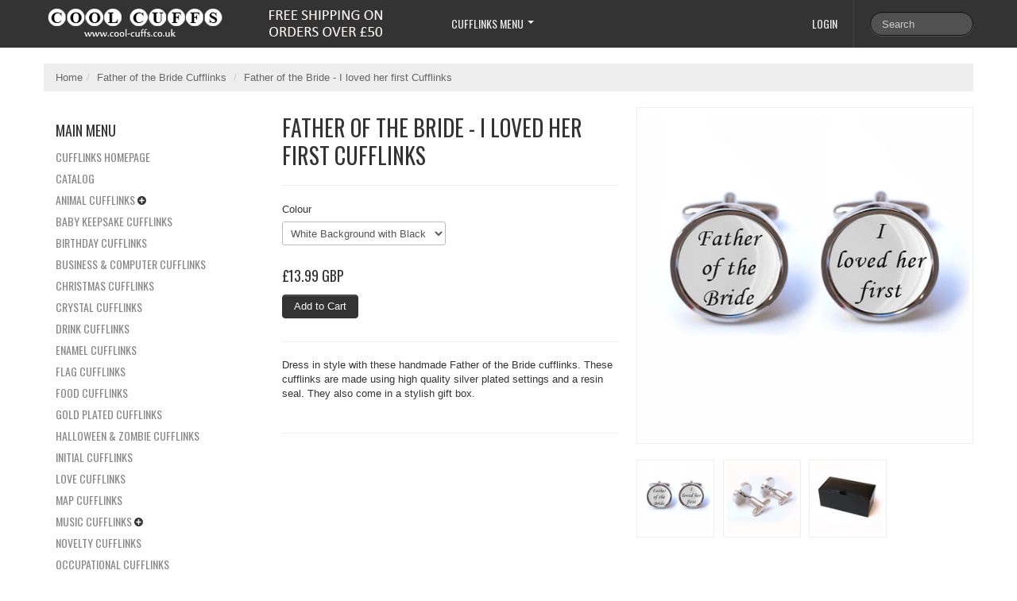

--- FILE ---
content_type: text/html; charset=utf-8
request_url: https://www.cool-cuffs.co.uk/products/father-of-the-bride-i-loved-her-first-cufflinks
body_size: 15237
content:
<!DOCTYPE html>
<html lang="en">
<head>
  <meta name="google-site-verification" content="TQfoSo7sXrUF46G2lv-Pk15Rw5ezTP-BRLPgGTOmurw" />
    <meta charset="utf-8">
<meta http-equiv="X-UA-Compatible" content="IE=edge,chrome=1">
<meta name="viewport" content="width=device-width, initial-scale=1, maximum-scale=1">

<!-- Titles -->
<title>
Father of the Bride - I loved her first Cufflinks
</title>

<!-- Meta Descriptions -->


<meta name="description" content="Dress in style with these handmade Father of the Bride cufflinks. These cufflinks are made using silver plated settings and a resin seal." />

<link rel="canonical" href="https://www.cool-cuffs.co.uk/products/father-of-the-bride-i-loved-her-first-cufflinks" />

<!-- Icons -->
<link rel="shortcut icon" type="image/x-icon" href="//www.cool-cuffs.co.uk/cdn/shop/t/20/assets/favicon.png?v=45476418760674890821422896447">
<link rel="apple-touch-icon" sizes="57x57" href="//www.cool-cuffs.co.uk/cdn/shop/t/20/assets/icon-ip.png?v=7">
<link rel="apple-touch-icon" sizes="72x72" href="//www.cool-cuffs.co.uk/cdn/shop/t/20/assets/icon-ipad.png?v=7">
<link rel="apple-touch-icon" sizes="114x114" href="//www.cool-cuffs.co.uk/cdn/shop/t/20/assets/aicon-ip4.png?v=7">

<!-- Stylesheets -->
<link href="//maxcdn.bootstrapcdn.com/font-awesome/4.1.0/css/font-awesome.min.css" rel="stylesheet">
<link href="//www.cool-cuffs.co.uk/cdn/shop/t/20/assets/_base.scss.css?v=12751686031236051261422896445" rel="stylesheet" type="text/css" media="all" />
<link href="//www.cool-cuffs.co.uk/cdn/shop/t/20/assets/theme-settings.css?v=168415149994974381871674755419" rel="stylesheet" type="text/css" media="all" />
<!--[if IE]><link href="//www.cool-cuffs.co.uk/cdn/shop/t/20/assets/ie.css?v=170229122150786829051422896449" rel="stylesheet" type="text/css" media="all" /><![endif]-->
<!--[if IE 7]><link href="//www.cool-cuffs.co.uk/cdn/shop/t/20/assets/ie7.css?v=117070733718145669071422896449" rel="stylesheet" type="text/css" media="all" /><![endif]-->

<!-- Jquery -->
<script src="//www.cool-cuffs.co.uk/cdn/shop/t/20/assets/modernizr.js?v=115087500846847922481422896448" type="text/javascript"></script>
<script src="//www.cool-cuffs.co.uk/cdn/shop/t/20/assets/jquery-1.8.3.min.js?v=3219234234076857811422896448" type="text/javascript"></script>

<!-- Web Fonts -->
	

	
			
		
		<link rel="stylesheet" type="text/css" href="//fonts.googleapis.com/css?family=Oswald:300,400,700">
		
		
		<link rel="stylesheet" type="text/css" href="//fonts.googleapis.com/css?family=Oswald:300,400,700">
		
		
		<link rel="stylesheet" type="text/css" href="//fonts.googleapis.com/css?family=Oswald:300,400,700">
			
	

<!-- Customer Javascripts -->




	<script>window.performance && window.performance.mark && window.performance.mark('shopify.content_for_header.start');</script><meta id="shopify-digital-wallet" name="shopify-digital-wallet" content="/2440031/digital_wallets/dialog">
<meta name="shopify-checkout-api-token" content="0c5e9a3971bd07ed9171885ddfe86b49">
<meta id="in-context-paypal-metadata" data-shop-id="2440031" data-venmo-supported="false" data-environment="production" data-locale="en_US" data-paypal-v4="true" data-currency="GBP">
<link rel="alternate" type="application/json+oembed" href="https://www.cool-cuffs.co.uk/products/father-of-the-bride-i-loved-her-first-cufflinks.oembed">
<script async="async" src="/checkouts/internal/preloads.js?locale=en-GB"></script>
<link rel="preconnect" href="https://shop.app" crossorigin="anonymous">
<script async="async" src="https://shop.app/checkouts/internal/preloads.js?locale=en-GB&shop_id=2440031" crossorigin="anonymous"></script>
<script id="apple-pay-shop-capabilities" type="application/json">{"shopId":2440031,"countryCode":"GB","currencyCode":"GBP","merchantCapabilities":["supports3DS"],"merchantId":"gid:\/\/shopify\/Shop\/2440031","merchantName":"Cool Cuffs","requiredBillingContactFields":["postalAddress","email"],"requiredShippingContactFields":["postalAddress","email"],"shippingType":"shipping","supportedNetworks":["visa","maestro","masterCard","amex","discover","elo"],"total":{"type":"pending","label":"Cool Cuffs","amount":"1.00"},"shopifyPaymentsEnabled":true,"supportsSubscriptions":true}</script>
<script id="shopify-features" type="application/json">{"accessToken":"0c5e9a3971bd07ed9171885ddfe86b49","betas":["rich-media-storefront-analytics"],"domain":"www.cool-cuffs.co.uk","predictiveSearch":true,"shopId":2440031,"locale":"en"}</script>
<script>var Shopify = Shopify || {};
Shopify.shop = "cool-cuffs.myshopify.com";
Shopify.locale = "en";
Shopify.currency = {"active":"GBP","rate":"1.0"};
Shopify.country = "GB";
Shopify.theme = {"name":"Lucid One","id":9825116,"schema_name":null,"schema_version":null,"theme_store_id":497,"role":"main"};
Shopify.theme.handle = "null";
Shopify.theme.style = {"id":null,"handle":null};
Shopify.cdnHost = "www.cool-cuffs.co.uk/cdn";
Shopify.routes = Shopify.routes || {};
Shopify.routes.root = "/";</script>
<script type="module">!function(o){(o.Shopify=o.Shopify||{}).modules=!0}(window);</script>
<script>!function(o){function n(){var o=[];function n(){o.push(Array.prototype.slice.apply(arguments))}return n.q=o,n}var t=o.Shopify=o.Shopify||{};t.loadFeatures=n(),t.autoloadFeatures=n()}(window);</script>
<script>
  window.ShopifyPay = window.ShopifyPay || {};
  window.ShopifyPay.apiHost = "shop.app\/pay";
  window.ShopifyPay.redirectState = null;
</script>
<script id="shop-js-analytics" type="application/json">{"pageType":"product"}</script>
<script defer="defer" async type="module" src="//www.cool-cuffs.co.uk/cdn/shopifycloud/shop-js/modules/v2/client.init-shop-cart-sync_BN7fPSNr.en.esm.js"></script>
<script defer="defer" async type="module" src="//www.cool-cuffs.co.uk/cdn/shopifycloud/shop-js/modules/v2/chunk.common_Cbph3Kss.esm.js"></script>
<script defer="defer" async type="module" src="//www.cool-cuffs.co.uk/cdn/shopifycloud/shop-js/modules/v2/chunk.modal_DKumMAJ1.esm.js"></script>
<script type="module">
  await import("//www.cool-cuffs.co.uk/cdn/shopifycloud/shop-js/modules/v2/client.init-shop-cart-sync_BN7fPSNr.en.esm.js");
await import("//www.cool-cuffs.co.uk/cdn/shopifycloud/shop-js/modules/v2/chunk.common_Cbph3Kss.esm.js");
await import("//www.cool-cuffs.co.uk/cdn/shopifycloud/shop-js/modules/v2/chunk.modal_DKumMAJ1.esm.js");

  window.Shopify.SignInWithShop?.initShopCartSync?.({"fedCMEnabled":true,"windoidEnabled":true});

</script>
<script>
  window.Shopify = window.Shopify || {};
  if (!window.Shopify.featureAssets) window.Shopify.featureAssets = {};
  window.Shopify.featureAssets['shop-js'] = {"shop-cart-sync":["modules/v2/client.shop-cart-sync_CJVUk8Jm.en.esm.js","modules/v2/chunk.common_Cbph3Kss.esm.js","modules/v2/chunk.modal_DKumMAJ1.esm.js"],"init-fed-cm":["modules/v2/client.init-fed-cm_7Fvt41F4.en.esm.js","modules/v2/chunk.common_Cbph3Kss.esm.js","modules/v2/chunk.modal_DKumMAJ1.esm.js"],"init-shop-email-lookup-coordinator":["modules/v2/client.init-shop-email-lookup-coordinator_Cc088_bR.en.esm.js","modules/v2/chunk.common_Cbph3Kss.esm.js","modules/v2/chunk.modal_DKumMAJ1.esm.js"],"init-windoid":["modules/v2/client.init-windoid_hPopwJRj.en.esm.js","modules/v2/chunk.common_Cbph3Kss.esm.js","modules/v2/chunk.modal_DKumMAJ1.esm.js"],"shop-button":["modules/v2/client.shop-button_B0jaPSNF.en.esm.js","modules/v2/chunk.common_Cbph3Kss.esm.js","modules/v2/chunk.modal_DKumMAJ1.esm.js"],"shop-cash-offers":["modules/v2/client.shop-cash-offers_DPIskqss.en.esm.js","modules/v2/chunk.common_Cbph3Kss.esm.js","modules/v2/chunk.modal_DKumMAJ1.esm.js"],"shop-toast-manager":["modules/v2/client.shop-toast-manager_CK7RT69O.en.esm.js","modules/v2/chunk.common_Cbph3Kss.esm.js","modules/v2/chunk.modal_DKumMAJ1.esm.js"],"init-shop-cart-sync":["modules/v2/client.init-shop-cart-sync_BN7fPSNr.en.esm.js","modules/v2/chunk.common_Cbph3Kss.esm.js","modules/v2/chunk.modal_DKumMAJ1.esm.js"],"init-customer-accounts-sign-up":["modules/v2/client.init-customer-accounts-sign-up_CfPf4CXf.en.esm.js","modules/v2/client.shop-login-button_DeIztwXF.en.esm.js","modules/v2/chunk.common_Cbph3Kss.esm.js","modules/v2/chunk.modal_DKumMAJ1.esm.js"],"pay-button":["modules/v2/client.pay-button_CgIwFSYN.en.esm.js","modules/v2/chunk.common_Cbph3Kss.esm.js","modules/v2/chunk.modal_DKumMAJ1.esm.js"],"init-customer-accounts":["modules/v2/client.init-customer-accounts_DQ3x16JI.en.esm.js","modules/v2/client.shop-login-button_DeIztwXF.en.esm.js","modules/v2/chunk.common_Cbph3Kss.esm.js","modules/v2/chunk.modal_DKumMAJ1.esm.js"],"avatar":["modules/v2/client.avatar_BTnouDA3.en.esm.js"],"init-shop-for-new-customer-accounts":["modules/v2/client.init-shop-for-new-customer-accounts_CsZy_esa.en.esm.js","modules/v2/client.shop-login-button_DeIztwXF.en.esm.js","modules/v2/chunk.common_Cbph3Kss.esm.js","modules/v2/chunk.modal_DKumMAJ1.esm.js"],"shop-follow-button":["modules/v2/client.shop-follow-button_BRMJjgGd.en.esm.js","modules/v2/chunk.common_Cbph3Kss.esm.js","modules/v2/chunk.modal_DKumMAJ1.esm.js"],"checkout-modal":["modules/v2/client.checkout-modal_B9Drz_yf.en.esm.js","modules/v2/chunk.common_Cbph3Kss.esm.js","modules/v2/chunk.modal_DKumMAJ1.esm.js"],"shop-login-button":["modules/v2/client.shop-login-button_DeIztwXF.en.esm.js","modules/v2/chunk.common_Cbph3Kss.esm.js","modules/v2/chunk.modal_DKumMAJ1.esm.js"],"lead-capture":["modules/v2/client.lead-capture_DXYzFM3R.en.esm.js","modules/v2/chunk.common_Cbph3Kss.esm.js","modules/v2/chunk.modal_DKumMAJ1.esm.js"],"shop-login":["modules/v2/client.shop-login_CA5pJqmO.en.esm.js","modules/v2/chunk.common_Cbph3Kss.esm.js","modules/v2/chunk.modal_DKumMAJ1.esm.js"],"payment-terms":["modules/v2/client.payment-terms_BxzfvcZJ.en.esm.js","modules/v2/chunk.common_Cbph3Kss.esm.js","modules/v2/chunk.modal_DKumMAJ1.esm.js"]};
</script>
<script id="__st">var __st={"a":2440031,"offset":0,"reqid":"46739ff7-818c-441d-80b0-9a24c8a00fa0-1769810381","pageurl":"www.cool-cuffs.co.uk\/products\/father-of-the-bride-i-loved-her-first-cufflinks","u":"60716fc2d256","p":"product","rtyp":"product","rid":143024691};</script>
<script>window.ShopifyPaypalV4VisibilityTracking = true;</script>
<script id="captcha-bootstrap">!function(){'use strict';const t='contact',e='account',n='new_comment',o=[[t,t],['blogs',n],['comments',n],[t,'customer']],c=[[e,'customer_login'],[e,'guest_login'],[e,'recover_customer_password'],[e,'create_customer']],r=t=>t.map((([t,e])=>`form[action*='/${t}']:not([data-nocaptcha='true']) input[name='form_type'][value='${e}']`)).join(','),a=t=>()=>t?[...document.querySelectorAll(t)].map((t=>t.form)):[];function s(){const t=[...o],e=r(t);return a(e)}const i='password',u='form_key',d=['recaptcha-v3-token','g-recaptcha-response','h-captcha-response',i],f=()=>{try{return window.sessionStorage}catch{return}},m='__shopify_v',_=t=>t.elements[u];function p(t,e,n=!1){try{const o=window.sessionStorage,c=JSON.parse(o.getItem(e)),{data:r}=function(t){const{data:e,action:n}=t;return t[m]||n?{data:e,action:n}:{data:t,action:n}}(c);for(const[e,n]of Object.entries(r))t.elements[e]&&(t.elements[e].value=n);n&&o.removeItem(e)}catch(o){console.error('form repopulation failed',{error:o})}}const l='form_type',E='cptcha';function T(t){t.dataset[E]=!0}const w=window,h=w.document,L='Shopify',v='ce_forms',y='captcha';let A=!1;((t,e)=>{const n=(g='f06e6c50-85a8-45c8-87d0-21a2b65856fe',I='https://cdn.shopify.com/shopifycloud/storefront-forms-hcaptcha/ce_storefront_forms_captcha_hcaptcha.v1.5.2.iife.js',D={infoText:'Protected by hCaptcha',privacyText:'Privacy',termsText:'Terms'},(t,e,n)=>{const o=w[L][v],c=o.bindForm;if(c)return c(t,g,e,D).then(n);var r;o.q.push([[t,g,e,D],n]),r=I,A||(h.body.append(Object.assign(h.createElement('script'),{id:'captcha-provider',async:!0,src:r})),A=!0)});var g,I,D;w[L]=w[L]||{},w[L][v]=w[L][v]||{},w[L][v].q=[],w[L][y]=w[L][y]||{},w[L][y].protect=function(t,e){n(t,void 0,e),T(t)},Object.freeze(w[L][y]),function(t,e,n,w,h,L){const[v,y,A,g]=function(t,e,n){const i=e?o:[],u=t?c:[],d=[...i,...u],f=r(d),m=r(i),_=r(d.filter((([t,e])=>n.includes(e))));return[a(f),a(m),a(_),s()]}(w,h,L),I=t=>{const e=t.target;return e instanceof HTMLFormElement?e:e&&e.form},D=t=>v().includes(t);t.addEventListener('submit',(t=>{const e=I(t);if(!e)return;const n=D(e)&&!e.dataset.hcaptchaBound&&!e.dataset.recaptchaBound,o=_(e),c=g().includes(e)&&(!o||!o.value);(n||c)&&t.preventDefault(),c&&!n&&(function(t){try{if(!f())return;!function(t){const e=f();if(!e)return;const n=_(t);if(!n)return;const o=n.value;o&&e.removeItem(o)}(t);const e=Array.from(Array(32),(()=>Math.random().toString(36)[2])).join('');!function(t,e){_(t)||t.append(Object.assign(document.createElement('input'),{type:'hidden',name:u})),t.elements[u].value=e}(t,e),function(t,e){const n=f();if(!n)return;const o=[...t.querySelectorAll(`input[type='${i}']`)].map((({name:t})=>t)),c=[...d,...o],r={};for(const[a,s]of new FormData(t).entries())c.includes(a)||(r[a]=s);n.setItem(e,JSON.stringify({[m]:1,action:t.action,data:r}))}(t,e)}catch(e){console.error('failed to persist form',e)}}(e),e.submit())}));const S=(t,e)=>{t&&!t.dataset[E]&&(n(t,e.some((e=>e===t))),T(t))};for(const o of['focusin','change'])t.addEventListener(o,(t=>{const e=I(t);D(e)&&S(e,y())}));const B=e.get('form_key'),M=e.get(l),P=B&&M;t.addEventListener('DOMContentLoaded',(()=>{const t=y();if(P)for(const e of t)e.elements[l].value===M&&p(e,B);[...new Set([...A(),...v().filter((t=>'true'===t.dataset.shopifyCaptcha))])].forEach((e=>S(e,t)))}))}(h,new URLSearchParams(w.location.search),n,t,e,['guest_login'])})(!0,!0)}();</script>
<script integrity="sha256-4kQ18oKyAcykRKYeNunJcIwy7WH5gtpwJnB7kiuLZ1E=" data-source-attribution="shopify.loadfeatures" defer="defer" src="//www.cool-cuffs.co.uk/cdn/shopifycloud/storefront/assets/storefront/load_feature-a0a9edcb.js" crossorigin="anonymous"></script>
<script crossorigin="anonymous" defer="defer" src="//www.cool-cuffs.co.uk/cdn/shopifycloud/storefront/assets/shopify_pay/storefront-65b4c6d7.js?v=20250812"></script>
<script data-source-attribution="shopify.dynamic_checkout.dynamic.init">var Shopify=Shopify||{};Shopify.PaymentButton=Shopify.PaymentButton||{isStorefrontPortableWallets:!0,init:function(){window.Shopify.PaymentButton.init=function(){};var t=document.createElement("script");t.src="https://www.cool-cuffs.co.uk/cdn/shopifycloud/portable-wallets/latest/portable-wallets.en.js",t.type="module",document.head.appendChild(t)}};
</script>
<script data-source-attribution="shopify.dynamic_checkout.buyer_consent">
  function portableWalletsHideBuyerConsent(e){var t=document.getElementById("shopify-buyer-consent"),n=document.getElementById("shopify-subscription-policy-button");t&&n&&(t.classList.add("hidden"),t.setAttribute("aria-hidden","true"),n.removeEventListener("click",e))}function portableWalletsShowBuyerConsent(e){var t=document.getElementById("shopify-buyer-consent"),n=document.getElementById("shopify-subscription-policy-button");t&&n&&(t.classList.remove("hidden"),t.removeAttribute("aria-hidden"),n.addEventListener("click",e))}window.Shopify?.PaymentButton&&(window.Shopify.PaymentButton.hideBuyerConsent=portableWalletsHideBuyerConsent,window.Shopify.PaymentButton.showBuyerConsent=portableWalletsShowBuyerConsent);
</script>
<script data-source-attribution="shopify.dynamic_checkout.cart.bootstrap">document.addEventListener("DOMContentLoaded",(function(){function t(){return document.querySelector("shopify-accelerated-checkout-cart, shopify-accelerated-checkout")}if(t())Shopify.PaymentButton.init();else{new MutationObserver((function(e,n){t()&&(Shopify.PaymentButton.init(),n.disconnect())})).observe(document.body,{childList:!0,subtree:!0})}}));
</script>
<link id="shopify-accelerated-checkout-styles" rel="stylesheet" media="screen" href="https://www.cool-cuffs.co.uk/cdn/shopifycloud/portable-wallets/latest/accelerated-checkout-backwards-compat.css" crossorigin="anonymous">
<style id="shopify-accelerated-checkout-cart">
        #shopify-buyer-consent {
  margin-top: 1em;
  display: inline-block;
  width: 100%;
}

#shopify-buyer-consent.hidden {
  display: none;
}

#shopify-subscription-policy-button {
  background: none;
  border: none;
  padding: 0;
  text-decoration: underline;
  font-size: inherit;
  cursor: pointer;
}

#shopify-subscription-policy-button::before {
  box-shadow: none;
}

      </style>

<script>window.performance && window.performance.mark && window.performance.mark('shopify.content_for_header.end');</script>
<meta property="og:image" content="https://cdn.shopify.com/s/files/1/0244/0031/products/father-bride-cufflinks-01.jpg?v=1442001871" />
<meta property="og:image:secure_url" content="https://cdn.shopify.com/s/files/1/0244/0031/products/father-bride-cufflinks-01.jpg?v=1442001871" />
<meta property="og:image:width" content="600" />
<meta property="og:image:height" content="600" />
<link href="https://monorail-edge.shopifysvc.com" rel="dns-prefetch">
<script>(function(){if ("sendBeacon" in navigator && "performance" in window) {try {var session_token_from_headers = performance.getEntriesByType('navigation')[0].serverTiming.find(x => x.name == '_s').description;} catch {var session_token_from_headers = undefined;}var session_cookie_matches = document.cookie.match(/_shopify_s=([^;]*)/);var session_token_from_cookie = session_cookie_matches && session_cookie_matches.length === 2 ? session_cookie_matches[1] : "";var session_token = session_token_from_headers || session_token_from_cookie || "";function handle_abandonment_event(e) {var entries = performance.getEntries().filter(function(entry) {return /monorail-edge.shopifysvc.com/.test(entry.name);});if (!window.abandonment_tracked && entries.length === 0) {window.abandonment_tracked = true;var currentMs = Date.now();var navigation_start = performance.timing.navigationStart;var payload = {shop_id: 2440031,url: window.location.href,navigation_start,duration: currentMs - navigation_start,session_token,page_type: "product"};window.navigator.sendBeacon("https://monorail-edge.shopifysvc.com/v1/produce", JSON.stringify({schema_id: "online_store_buyer_site_abandonment/1.1",payload: payload,metadata: {event_created_at_ms: currentMs,event_sent_at_ms: currentMs}}));}}window.addEventListener('pagehide', handle_abandonment_event);}}());</script>
<script id="web-pixels-manager-setup">(function e(e,d,r,n,o){if(void 0===o&&(o={}),!Boolean(null===(a=null===(i=window.Shopify)||void 0===i?void 0:i.analytics)||void 0===a?void 0:a.replayQueue)){var i,a;window.Shopify=window.Shopify||{};var t=window.Shopify;t.analytics=t.analytics||{};var s=t.analytics;s.replayQueue=[],s.publish=function(e,d,r){return s.replayQueue.push([e,d,r]),!0};try{self.performance.mark("wpm:start")}catch(e){}var l=function(){var e={modern:/Edge?\/(1{2}[4-9]|1[2-9]\d|[2-9]\d{2}|\d{4,})\.\d+(\.\d+|)|Firefox\/(1{2}[4-9]|1[2-9]\d|[2-9]\d{2}|\d{4,})\.\d+(\.\d+|)|Chrom(ium|e)\/(9{2}|\d{3,})\.\d+(\.\d+|)|(Maci|X1{2}).+ Version\/(15\.\d+|(1[6-9]|[2-9]\d|\d{3,})\.\d+)([,.]\d+|)( \(\w+\)|)( Mobile\/\w+|) Safari\/|Chrome.+OPR\/(9{2}|\d{3,})\.\d+\.\d+|(CPU[ +]OS|iPhone[ +]OS|CPU[ +]iPhone|CPU IPhone OS|CPU iPad OS)[ +]+(15[._]\d+|(1[6-9]|[2-9]\d|\d{3,})[._]\d+)([._]\d+|)|Android:?[ /-](13[3-9]|1[4-9]\d|[2-9]\d{2}|\d{4,})(\.\d+|)(\.\d+|)|Android.+Firefox\/(13[5-9]|1[4-9]\d|[2-9]\d{2}|\d{4,})\.\d+(\.\d+|)|Android.+Chrom(ium|e)\/(13[3-9]|1[4-9]\d|[2-9]\d{2}|\d{4,})\.\d+(\.\d+|)|SamsungBrowser\/([2-9]\d|\d{3,})\.\d+/,legacy:/Edge?\/(1[6-9]|[2-9]\d|\d{3,})\.\d+(\.\d+|)|Firefox\/(5[4-9]|[6-9]\d|\d{3,})\.\d+(\.\d+|)|Chrom(ium|e)\/(5[1-9]|[6-9]\d|\d{3,})\.\d+(\.\d+|)([\d.]+$|.*Safari\/(?![\d.]+ Edge\/[\d.]+$))|(Maci|X1{2}).+ Version\/(10\.\d+|(1[1-9]|[2-9]\d|\d{3,})\.\d+)([,.]\d+|)( \(\w+\)|)( Mobile\/\w+|) Safari\/|Chrome.+OPR\/(3[89]|[4-9]\d|\d{3,})\.\d+\.\d+|(CPU[ +]OS|iPhone[ +]OS|CPU[ +]iPhone|CPU IPhone OS|CPU iPad OS)[ +]+(10[._]\d+|(1[1-9]|[2-9]\d|\d{3,})[._]\d+)([._]\d+|)|Android:?[ /-](13[3-9]|1[4-9]\d|[2-9]\d{2}|\d{4,})(\.\d+|)(\.\d+|)|Mobile Safari.+OPR\/([89]\d|\d{3,})\.\d+\.\d+|Android.+Firefox\/(13[5-9]|1[4-9]\d|[2-9]\d{2}|\d{4,})\.\d+(\.\d+|)|Android.+Chrom(ium|e)\/(13[3-9]|1[4-9]\d|[2-9]\d{2}|\d{4,})\.\d+(\.\d+|)|Android.+(UC? ?Browser|UCWEB|U3)[ /]?(15\.([5-9]|\d{2,})|(1[6-9]|[2-9]\d|\d{3,})\.\d+)\.\d+|SamsungBrowser\/(5\.\d+|([6-9]|\d{2,})\.\d+)|Android.+MQ{2}Browser\/(14(\.(9|\d{2,})|)|(1[5-9]|[2-9]\d|\d{3,})(\.\d+|))(\.\d+|)|K[Aa][Ii]OS\/(3\.\d+|([4-9]|\d{2,})\.\d+)(\.\d+|)/},d=e.modern,r=e.legacy,n=navigator.userAgent;return n.match(d)?"modern":n.match(r)?"legacy":"unknown"}(),u="modern"===l?"modern":"legacy",c=(null!=n?n:{modern:"",legacy:""})[u],f=function(e){return[e.baseUrl,"/wpm","/b",e.hashVersion,"modern"===e.buildTarget?"m":"l",".js"].join("")}({baseUrl:d,hashVersion:r,buildTarget:u}),m=function(e){var d=e.version,r=e.bundleTarget,n=e.surface,o=e.pageUrl,i=e.monorailEndpoint;return{emit:function(e){var a=e.status,t=e.errorMsg,s=(new Date).getTime(),l=JSON.stringify({metadata:{event_sent_at_ms:s},events:[{schema_id:"web_pixels_manager_load/3.1",payload:{version:d,bundle_target:r,page_url:o,status:a,surface:n,error_msg:t},metadata:{event_created_at_ms:s}}]});if(!i)return console&&console.warn&&console.warn("[Web Pixels Manager] No Monorail endpoint provided, skipping logging."),!1;try{return self.navigator.sendBeacon.bind(self.navigator)(i,l)}catch(e){}var u=new XMLHttpRequest;try{return u.open("POST",i,!0),u.setRequestHeader("Content-Type","text/plain"),u.send(l),!0}catch(e){return console&&console.warn&&console.warn("[Web Pixels Manager] Got an unhandled error while logging to Monorail."),!1}}}}({version:r,bundleTarget:l,surface:e.surface,pageUrl:self.location.href,monorailEndpoint:e.monorailEndpoint});try{o.browserTarget=l,function(e){var d=e.src,r=e.async,n=void 0===r||r,o=e.onload,i=e.onerror,a=e.sri,t=e.scriptDataAttributes,s=void 0===t?{}:t,l=document.createElement("script"),u=document.querySelector("head"),c=document.querySelector("body");if(l.async=n,l.src=d,a&&(l.integrity=a,l.crossOrigin="anonymous"),s)for(var f in s)if(Object.prototype.hasOwnProperty.call(s,f))try{l.dataset[f]=s[f]}catch(e){}if(o&&l.addEventListener("load",o),i&&l.addEventListener("error",i),u)u.appendChild(l);else{if(!c)throw new Error("Did not find a head or body element to append the script");c.appendChild(l)}}({src:f,async:!0,onload:function(){if(!function(){var e,d;return Boolean(null===(d=null===(e=window.Shopify)||void 0===e?void 0:e.analytics)||void 0===d?void 0:d.initialized)}()){var d=window.webPixelsManager.init(e)||void 0;if(d){var r=window.Shopify.analytics;r.replayQueue.forEach((function(e){var r=e[0],n=e[1],o=e[2];d.publishCustomEvent(r,n,o)})),r.replayQueue=[],r.publish=d.publishCustomEvent,r.visitor=d.visitor,r.initialized=!0}}},onerror:function(){return m.emit({status:"failed",errorMsg:"".concat(f," has failed to load")})},sri:function(e){var d=/^sha384-[A-Za-z0-9+/=]+$/;return"string"==typeof e&&d.test(e)}(c)?c:"",scriptDataAttributes:o}),m.emit({status:"loading"})}catch(e){m.emit({status:"failed",errorMsg:(null==e?void 0:e.message)||"Unknown error"})}}})({shopId: 2440031,storefrontBaseUrl: "https://www.cool-cuffs.co.uk",extensionsBaseUrl: "https://extensions.shopifycdn.com/cdn/shopifycloud/web-pixels-manager",monorailEndpoint: "https://monorail-edge.shopifysvc.com/unstable/produce_batch",surface: "storefront-renderer",enabledBetaFlags: ["2dca8a86"],webPixelsConfigList: [{"id":"shopify-app-pixel","configuration":"{}","eventPayloadVersion":"v1","runtimeContext":"STRICT","scriptVersion":"0450","apiClientId":"shopify-pixel","type":"APP","privacyPurposes":["ANALYTICS","MARKETING"]},{"id":"shopify-custom-pixel","eventPayloadVersion":"v1","runtimeContext":"LAX","scriptVersion":"0450","apiClientId":"shopify-pixel","type":"CUSTOM","privacyPurposes":["ANALYTICS","MARKETING"]}],isMerchantRequest: false,initData: {"shop":{"name":"Cool Cuffs","paymentSettings":{"currencyCode":"GBP"},"myshopifyDomain":"cool-cuffs.myshopify.com","countryCode":"GB","storefrontUrl":"https:\/\/www.cool-cuffs.co.uk"},"customer":null,"cart":null,"checkout":null,"productVariants":[{"price":{"amount":13.99,"currencyCode":"GBP"},"product":{"title":"Father of the Bride - I loved her first Cufflinks","vendor":"Cool Cuffs","id":"143024691","untranslatedTitle":"Father of the Bride - I loved her first Cufflinks","url":"\/products\/father-of-the-bride-i-loved-her-first-cufflinks","type":"Cufflinks"},"id":"957263340","image":{"src":"\/\/www.cool-cuffs.co.uk\/cdn\/shop\/products\/father-bride-cufflinks-01.jpg?v=1442001871"},"sku":"","title":"White Background with Black Text","untranslatedTitle":"White Background with Black Text"},{"price":{"amount":13.99,"currencyCode":"GBP"},"product":{"title":"Father of the Bride - I loved her first Cufflinks","vendor":"Cool Cuffs","id":"143024691","untranslatedTitle":"Father of the Bride - I loved her first Cufflinks","url":"\/products\/father-of-the-bride-i-loved-her-first-cufflinks","type":"Cufflinks"},"id":"957263896","image":{"src":"\/\/www.cool-cuffs.co.uk\/cdn\/shop\/products\/father-bride-cufflinks-01.jpg?v=1442001871"},"sku":"","title":"Black Backround with White Text","untranslatedTitle":"Black Backround with White Text"}],"purchasingCompany":null},},"https://www.cool-cuffs.co.uk/cdn","1d2a099fw23dfb22ep557258f5m7a2edbae",{"modern":"","legacy":""},{"shopId":"2440031","storefrontBaseUrl":"https:\/\/www.cool-cuffs.co.uk","extensionBaseUrl":"https:\/\/extensions.shopifycdn.com\/cdn\/shopifycloud\/web-pixels-manager","surface":"storefront-renderer","enabledBetaFlags":"[\"2dca8a86\"]","isMerchantRequest":"false","hashVersion":"1d2a099fw23dfb22ep557258f5m7a2edbae","publish":"custom","events":"[[\"page_viewed\",{}],[\"product_viewed\",{\"productVariant\":{\"price\":{\"amount\":13.99,\"currencyCode\":\"GBP\"},\"product\":{\"title\":\"Father of the Bride - I loved her first Cufflinks\",\"vendor\":\"Cool Cuffs\",\"id\":\"143024691\",\"untranslatedTitle\":\"Father of the Bride - I loved her first Cufflinks\",\"url\":\"\/products\/father-of-the-bride-i-loved-her-first-cufflinks\",\"type\":\"Cufflinks\"},\"id\":\"957263340\",\"image\":{\"src\":\"\/\/www.cool-cuffs.co.uk\/cdn\/shop\/products\/father-bride-cufflinks-01.jpg?v=1442001871\"},\"sku\":\"\",\"title\":\"White Background with Black Text\",\"untranslatedTitle\":\"White Background with Black Text\"}}]]"});</script><script>
  window.ShopifyAnalytics = window.ShopifyAnalytics || {};
  window.ShopifyAnalytics.meta = window.ShopifyAnalytics.meta || {};
  window.ShopifyAnalytics.meta.currency = 'GBP';
  var meta = {"product":{"id":143024691,"gid":"gid:\/\/shopify\/Product\/143024691","vendor":"Cool Cuffs","type":"Cufflinks","handle":"father-of-the-bride-i-loved-her-first-cufflinks","variants":[{"id":957263340,"price":1399,"name":"Father of the Bride - I loved her first Cufflinks - White Background with Black Text","public_title":"White Background with Black Text","sku":""},{"id":957263896,"price":1399,"name":"Father of the Bride - I loved her first Cufflinks - Black Backround with White Text","public_title":"Black Backround with White Text","sku":""}],"remote":false},"page":{"pageType":"product","resourceType":"product","resourceId":143024691,"requestId":"46739ff7-818c-441d-80b0-9a24c8a00fa0-1769810381"}};
  for (var attr in meta) {
    window.ShopifyAnalytics.meta[attr] = meta[attr];
  }
</script>
<script class="analytics">
  (function () {
    var customDocumentWrite = function(content) {
      var jquery = null;

      if (window.jQuery) {
        jquery = window.jQuery;
      } else if (window.Checkout && window.Checkout.$) {
        jquery = window.Checkout.$;
      }

      if (jquery) {
        jquery('body').append(content);
      }
    };

    var hasLoggedConversion = function(token) {
      if (token) {
        return document.cookie.indexOf('loggedConversion=' + token) !== -1;
      }
      return false;
    }

    var setCookieIfConversion = function(token) {
      if (token) {
        var twoMonthsFromNow = new Date(Date.now());
        twoMonthsFromNow.setMonth(twoMonthsFromNow.getMonth() + 2);

        document.cookie = 'loggedConversion=' + token + '; expires=' + twoMonthsFromNow;
      }
    }

    var trekkie = window.ShopifyAnalytics.lib = window.trekkie = window.trekkie || [];
    if (trekkie.integrations) {
      return;
    }
    trekkie.methods = [
      'identify',
      'page',
      'ready',
      'track',
      'trackForm',
      'trackLink'
    ];
    trekkie.factory = function(method) {
      return function() {
        var args = Array.prototype.slice.call(arguments);
        args.unshift(method);
        trekkie.push(args);
        return trekkie;
      };
    };
    for (var i = 0; i < trekkie.methods.length; i++) {
      var key = trekkie.methods[i];
      trekkie[key] = trekkie.factory(key);
    }
    trekkie.load = function(config) {
      trekkie.config = config || {};
      trekkie.config.initialDocumentCookie = document.cookie;
      var first = document.getElementsByTagName('script')[0];
      var script = document.createElement('script');
      script.type = 'text/javascript';
      script.onerror = function(e) {
        var scriptFallback = document.createElement('script');
        scriptFallback.type = 'text/javascript';
        scriptFallback.onerror = function(error) {
                var Monorail = {
      produce: function produce(monorailDomain, schemaId, payload) {
        var currentMs = new Date().getTime();
        var event = {
          schema_id: schemaId,
          payload: payload,
          metadata: {
            event_created_at_ms: currentMs,
            event_sent_at_ms: currentMs
          }
        };
        return Monorail.sendRequest("https://" + monorailDomain + "/v1/produce", JSON.stringify(event));
      },
      sendRequest: function sendRequest(endpointUrl, payload) {
        // Try the sendBeacon API
        if (window && window.navigator && typeof window.navigator.sendBeacon === 'function' && typeof window.Blob === 'function' && !Monorail.isIos12()) {
          var blobData = new window.Blob([payload], {
            type: 'text/plain'
          });

          if (window.navigator.sendBeacon(endpointUrl, blobData)) {
            return true;
          } // sendBeacon was not successful

        } // XHR beacon

        var xhr = new XMLHttpRequest();

        try {
          xhr.open('POST', endpointUrl);
          xhr.setRequestHeader('Content-Type', 'text/plain');
          xhr.send(payload);
        } catch (e) {
          console.log(e);
        }

        return false;
      },
      isIos12: function isIos12() {
        return window.navigator.userAgent.lastIndexOf('iPhone; CPU iPhone OS 12_') !== -1 || window.navigator.userAgent.lastIndexOf('iPad; CPU OS 12_') !== -1;
      }
    };
    Monorail.produce('monorail-edge.shopifysvc.com',
      'trekkie_storefront_load_errors/1.1',
      {shop_id: 2440031,
      theme_id: 9825116,
      app_name: "storefront",
      context_url: window.location.href,
      source_url: "//www.cool-cuffs.co.uk/cdn/s/trekkie.storefront.c59ea00e0474b293ae6629561379568a2d7c4bba.min.js"});

        };
        scriptFallback.async = true;
        scriptFallback.src = '//www.cool-cuffs.co.uk/cdn/s/trekkie.storefront.c59ea00e0474b293ae6629561379568a2d7c4bba.min.js';
        first.parentNode.insertBefore(scriptFallback, first);
      };
      script.async = true;
      script.src = '//www.cool-cuffs.co.uk/cdn/s/trekkie.storefront.c59ea00e0474b293ae6629561379568a2d7c4bba.min.js';
      first.parentNode.insertBefore(script, first);
    };
    trekkie.load(
      {"Trekkie":{"appName":"storefront","development":false,"defaultAttributes":{"shopId":2440031,"isMerchantRequest":null,"themeId":9825116,"themeCityHash":"4644251828284930836","contentLanguage":"en","currency":"GBP","eventMetadataId":"c6d9ab01-35fc-4282-87a4-c5b76628ba48"},"isServerSideCookieWritingEnabled":true,"monorailRegion":"shop_domain","enabledBetaFlags":["65f19447","b5387b81"]},"Session Attribution":{},"S2S":{"facebookCapiEnabled":false,"source":"trekkie-storefront-renderer","apiClientId":580111}}
    );

    var loaded = false;
    trekkie.ready(function() {
      if (loaded) return;
      loaded = true;

      window.ShopifyAnalytics.lib = window.trekkie;

      var originalDocumentWrite = document.write;
      document.write = customDocumentWrite;
      try { window.ShopifyAnalytics.merchantGoogleAnalytics.call(this); } catch(error) {};
      document.write = originalDocumentWrite;

      window.ShopifyAnalytics.lib.page(null,{"pageType":"product","resourceType":"product","resourceId":143024691,"requestId":"46739ff7-818c-441d-80b0-9a24c8a00fa0-1769810381","shopifyEmitted":true});

      var match = window.location.pathname.match(/checkouts\/(.+)\/(thank_you|post_purchase)/)
      var token = match? match[1]: undefined;
      if (!hasLoggedConversion(token)) {
        setCookieIfConversion(token);
        window.ShopifyAnalytics.lib.track("Viewed Product",{"currency":"GBP","variantId":957263340,"productId":143024691,"productGid":"gid:\/\/shopify\/Product\/143024691","name":"Father of the Bride - I loved her first Cufflinks - White Background with Black Text","price":"13.99","sku":"","brand":"Cool Cuffs","variant":"White Background with Black Text","category":"Cufflinks","nonInteraction":true,"remote":false},undefined,undefined,{"shopifyEmitted":true});
      window.ShopifyAnalytics.lib.track("monorail:\/\/trekkie_storefront_viewed_product\/1.1",{"currency":"GBP","variantId":957263340,"productId":143024691,"productGid":"gid:\/\/shopify\/Product\/143024691","name":"Father of the Bride - I loved her first Cufflinks - White Background with Black Text","price":"13.99","sku":"","brand":"Cool Cuffs","variant":"White Background with Black Text","category":"Cufflinks","nonInteraction":true,"remote":false,"referer":"https:\/\/www.cool-cuffs.co.uk\/products\/father-of-the-bride-i-loved-her-first-cufflinks"});
      }
    });


        var eventsListenerScript = document.createElement('script');
        eventsListenerScript.async = true;
        eventsListenerScript.src = "//www.cool-cuffs.co.uk/cdn/shopifycloud/storefront/assets/shop_events_listener-3da45d37.js";
        document.getElementsByTagName('head')[0].appendChild(eventsListenerScript);

})();</script>
<script
  defer
  src="https://www.cool-cuffs.co.uk/cdn/shopifycloud/perf-kit/shopify-perf-kit-3.1.0.min.js"
  data-application="storefront-renderer"
  data-shop-id="2440031"
  data-render-region="gcp-us-east1"
  data-page-type="product"
  data-theme-instance-id="9825116"
  data-theme-name=""
  data-theme-version=""
  data-monorail-region="shop_domain"
  data-resource-timing-sampling-rate="10"
  data-shs="true"
  data-shs-beacon="true"
  data-shs-export-with-fetch="true"
  data-shs-logs-sample-rate="1"
  data-shs-beacon-endpoint="https://www.cool-cuffs.co.uk/api/collect"
></script>
</head>
<title>
  Father of the Bride - I loved her first Cufflinks
  </title>  
<body>
	<div id="container-wrap">
		<div id="main" class="tab-side-pad static-nav"> <!-- main content wrap for sticky footer-->
			<!-- NAV BAR -->
			<div class="navbar navbar-inverse navbar-fixed-top">
				<div class="navbar-inner">
					<div class="container">
						<!-- COLLAPSE BUTTON -->
						<a class="btn btn-navbar" data-toggle="collapse" data-target=".nav-collapse">
							<span class="icon-bar"></span>
							<span class="icon-bar"></span>
							<span class="icon-bar"></span>
						</a>
						<div class="nav-collapse collapse">
							<!-- LOGO IN NAV BAR -->
                          	
							
							
							<a class="logo logo-header-image fl hidden-tablet hidden-phone" href="/" title="Cufflinks">
								<img src="//www.cool-cuffs.co.uk/cdn/shop/t/20/assets/logo.png?v=13735483701661398611519138829" alt="Cool Cufflinks">
							</a>
							
							
							<!-- MAIN NAVIGATION -->
							<ul class="nav">
								

								
								

								<li class="dropdown" id="menu1" >
									<a class="dropdown-toggle" data-toggle="dropdown" href="#menu1" title="View Cufflinks Menu">
										Cufflinks Menu
										<b class="caret"></b>
									</a>
									<!-- DROPDOWN MENU -->
									
									<ul class="dropdown-menu">
										
										<li><a href="/collections/wedding-cufflinks" title="View Wedding Cufflinks">Wedding Cufflinks</a></li>
										
										<li><a href="/collections/map-cufflinks" title="View Map Cufflinks">Map Cufflinks</a></li>
										
										<li><a href="/collections/photo-cufflinks" title="View Photo Cufflinks">Photo Cufflinks</a></li>
										
										<li><a href="/collections/animal-cufflinks" title="View Animal Cufflinks">Animal Cufflinks</a></li>
										
										<li><a href="/collections/baby-keepsake-cufflinks" title="View Baby Cufflinks">Baby Cufflinks</a></li>
										
										<li><a href="/collections/birthday-cufflinks" title="View Birthday Cufflinks">Birthday Cufflinks</a></li>
										
										<li><a href="/collections/business-computer-cufflinks" title="View Business Cufflinks">Business Cufflinks</a></li>
										
										<li><a href="/collections/christmas-cufflinks" title="View Christmas Cufflinks">Christmas Cufflinks</a></li>
										
										<li><a href="/collections/crystal-cufflinks" title="View Crystal Cufflinks">Crystal Cufflinks</a></li>
										
										<li><a href="/collections/drink-cufflinks" title="View Drink Cufflinks">Drink Cufflinks</a></li>
										
										<li><a href="/collections/enamel-cufflinks" title="View Enamel Cufflinks">Enamel Cufflinks</a></li>
										
										<li><a href="/collections/flag-cufflinks" title="View Flag Cufflinks">Flag Cufflinks</a></li>
										
										<li><a href="/collections/food-cufflinks" title="View Food Cufflinks">Food Cufflinks</a></li>
										
										<li><a href="/collections/gold-plated-cufflinks" title="View Gold Plated Cufflinks">Gold Plated Cufflinks</a></li>
										
										<li><a href="/collections/halloween-zombie-cufflinks" title="View Halloween Cufflinks">Halloween Cufflinks</a></li>
										
										<li><a href="/collections/intial-cufflinks" title="View Initial Cufflinks">Initial Cufflinks</a></li>
										
										<li><a href="/collections/music-cufflinks" title="View Music Cufflinks">Music Cufflinks</a></li>
										
										<li><a href="/collections/novelty-cufflinks" title="View Novelty Cufflinks">Novelty Cufflinks</a></li>
										
										<li><a href="/collections/occupational-cufflinks" title="View Occupational Cufflinks">Occupational Cufflinks</a></li>
										
										<li><a href="/collections/onyx-and-mother-of-pearl-cufflinks" title="View Onyx and MOP Cufflinks">Onyx and MOP Cufflinks</a></li>
										
										<li><a href="/collections/shooting-cufflinks" title="View Shooting Cufflinks">Shooting Cufflinks</a></li>
										
										<li><a href="/collections/space-cufflinks" title="View Space Cufflinks">Space Cufflinks</a></li>
										
										<li><a href="/collections/sports-cufflinks" title="View Sports Cufflinks">Sports Cufflinks</a></li>
										
										<li><a href="/collections/technology-cufflinks" title="View Technology Cufflinks">Technology Cufflinks</a></li>
										
										<li><a href="/collections/transport" title="View Transport Cufflinks">Transport Cufflinks</a></li>
										
									</ul>
									
								</li>
								
								
							</ul>
							
							<!-- SEARCH FIELD-->
							
							<form class="navbar-search pull-right" action="/search" method="get">
								
								<input id="search-input" name="q" type="text" class="search-query" placeholder="Search" data-provide="typeahead" data-source="[]" autocomplete="off">  
                          	</form>
							

							<!-- FEATURES AND ACCOUNT LINKS -->
							
							<ul class="nav account-nav pull-right">
								
								<!--CURRENCY CONVERTER DROPDOWN-->
								

								<!-- CART COUNT -->
								

								<!-- CUSTOMER ACCOUNT LINKS-->
								
								

								<li><a href="https://www.cool-cuffs.co.uk/customer_authentication/redirect?locale=en&amp;region_country=GB" id="customer_login_link">Login</a></li>
								
								

							</ul><!-- /.nav pull-right -->
							

						</div><!-- /.nav-collapse -->
					</div><!-- /.container-->
				</div><!-- /.navbar-inner -->
			</div><!-- /.navbar-fixed-top -->
			<div class="container btm-m">
				
				<!-- BODY LOGO (ABOVE SLIDER) -->
                
                
				
				<a href="/" title="Cufflinks" class="logo visible-phone visible-tablet btm-m bl">
					<img src="//www.cool-cuffs.co.uk/cdn/shop/t/20/assets/below_header_logo.png?v=75183932389177694601422899262" alt="Cool Cufflinks">
				</a>
				
				
				<!-- BREADCRUMBS -->
				
				<ul class="breadcrumb hidden-phone">
					<li><a href="/" class="homepage-link" title="Cool Cufflinks Home">Home</a><span class="divider">/</span></li>
					
					            
					<li>
						
						
						<a href="/collections/father-of-the-bride-cufflinks" title="">Father of the Bride Cufflinks</a>
						
						<span class="divider">/</span>
					</li>
					
					
					<li>Father of the Bride - I loved her first Cufflinks</li>    
				</ul>
				

				<!-- CONTENT -->
				<div class="row-fluid">
					<div class="span3 hidden-phone" id="sidebar">

    <!-- SIDEBAR LOGO -->
  	
	

	<!-- SIDEBAR LINKLISTS -->
  	
  	
  	
  	
     
    <h3 class="l-m">Main Menu</h3>
    <ul class="nav nav-list">
      
      
      
      <li><a href="/" title="">Cufflinks Homepage</a></li>
      
      
      
      
      <li><a href="/collections/all" title="">Catalog</a></li>
      
      
      
      
      <li>
        <a href="/collections/animal-cufflinks">Animal Cufflinks</a>&nbsp;<span class="fa fa-plus-circle" data-toggle="collapse" data-target="#1-animal-cufflinks"></span>
        
        <ul class="subnav collapse" id="1-animal-cufflinks">
          
          <li><a href="/collections/african-animal-cufflinks" title="">African Animal Cufflinks </a></li>
          
          <li><a href="/collections/bird-and-insect-cufflinks" title="">Bird and Insect Cufflinks</a></li>
          
          <li><a href="/collections/dinosaur-cufflinks" title="">Dinosaur Cufflinks</a></li>
          
          <li><a href="/collections/dog-cufflinks" title="">Dog Cufflinks</a></li>
          
          <li><a href="/collections/farm-animal-cufflinks" title="">Farm Animal Cufflinks</a></li>
          
          <li><a href="/collections/fish-and-fishing-cufflinks" title="">Fish and Fishing Cufflinks</a></li>
          
          <li><a href="/collections/horse-cufflinks" title="">Horse Cufflinks</a></li>
          
          <li><a href="/collections/sea-life-cufflinks" title="">Sea Life Cufflinks</a></li>
          
        </ul>
        
      </li>
      
      
      
      
      <li><a href="/collections/baby-keepsake-cufflinks" title="">Baby Keepsake Cufflinks</a></li>
      
      
      
      
      <li><a href="/collections/birthday-cufflinks" title="">Birthday Cufflinks</a></li>
      
      
      
      
      <li><a href="/collections/business-computer-cufflinks" title="">Business & Computer Cufflinks</a></li>
      
      
      
      
      <li><a href="/collections/christmas-cufflinks" title="">Christmas Cufflinks</a></li>
      
      
      
      
      <li><a href="/collections/crystal-cufflinks" title="">Crystal Cufflinks</a></li>
      
      
      
      
      <li><a href="/collections/drink-cufflinks" title="">Drink Cufflinks</a></li>
      
      
      
      
      <li><a href="/collections/enamel-cufflinks" title="">Enamel Cufflinks</a></li>
      
      
      
      
      <li><a href="/collections/flag-cufflinks" title="">Flag Cufflinks</a></li>
      
      
      
      
      <li><a href="/collections/food-cufflinks" title="">Food Cufflinks</a></li>
      
      
      
      
      <li><a href="/collections/gold-plated-cufflinks" title="">Gold Plated Cufflinks</a></li>
      
      
      
      
      <li><a href="/collections/halloween-zombie-cufflinks" title="">Halloween & Zombie Cufflinks</a></li>
      
      
      
      
      <li><a href="/collections/intial-cufflinks" title="">Initial Cufflinks</a></li>
      
      
      
      
      <li><a href="/collections/love-cufflinks" title="">Love Cufflinks</a></li>
      
      
      
      
      <li><a href="/collections/map-cufflinks" title="">Map Cufflinks</a></li>
      
      
      
      
      <li>
        <a href="/collections/music-cufflinks">Music Cufflinks</a>&nbsp;<span class="fa fa-plus-circle" data-toggle="collapse" data-target="#1-music-cufflinks"></span>
        
        <ul class="subnav collapse" id="1-music-cufflinks">
          
          <li><a href="/collections/guitar-cufflinks" title="">Guitar Cufflinks</a></li>
          
          <li><a href="/collections/musical-note-cufflinks" title="">Musical Note Cufflinks</a></li>
          
          <li><a href="/collections/musical-instrument-cufflinks" title="">Musical Instrument Cufflinks </a></li>
          
        </ul>
        
      </li>
      
      
      
      
      <li><a href="/collections/novelty-cufflinks" title="">Novelty Cufflinks</a></li>
      
      
      
      
      <li><a href="/collections/occupational-cufflinks" title="">Occupational Cufflinks</a></li>
      
      
      
      
      <li><a href="/collections/onyx-and-mother-of-pearl-cufflinks" title="">Onyx and MOP Cufflinks</a></li>
      
      
      
      
      <li><a href="/collections/photo-cufflinks" title="">Photo Cufflinks</a></li>
      
      
      
      
      <li><a href="/collections/shooting-cufflinks" title="">Shooting Cufflinks</a></li>
      
      
      
      
      <li><a href="/collections/space-cufflinks" title="">Space Cufflinks</a></li>
      
      
      
      
      <li>
        <a href="/collections/sports-cufflinks">Sports Cufflinks</a>&nbsp;<span class="fa fa-plus-circle" data-toggle="collapse" data-target="#1-sports-cufflinks"></span>
        
        <ul class="subnav collapse" id="1-sports-cufflinks">
          
          <li><a href="/collections/chess-and-games-cufflinks" title="">Chess and Games Cufflinks</a></li>
          
          <li><a href="/collections/cricket-cufflinks" title="">Cricket Cufflinks</a></li>
          
          <li><a href="/collections/bicycle-cufflinks-cycling-themed-cufflinks-for-men" title="">Cycling Cufflinks</a></li>
          
          <li><a href="/collections/fish-and-fishing-cufflinks" title="">Fishing Cufflinks</a></li>
          
          <li><a href="/collections/football-cufflinks" title="">Football Cufflinks</a></li>
          
          <li><a href="/collections/gambling-cufflinks" title="">Gambling Cufflinks</a></li>
          
          <li><a href="/collections/golf-cufflinks" title="">Golf Cufflinks</a></li>
          
          <li><a href="/collections/tennis-cufflinks" title="">Tennis and Badminton Cufflinks</a></li>
          
          <li><a href="/collections/water-sport-cufflinks" title="">Water Sport Cufflinks</a></li>
          
          <li><a href="/collections/winter-sport-cufflinks" title="">Winter Sport Cufflinks</a></li>
          
        </ul>
        
      </li>
      
      
      
      
      <li><a href="/collections/steampunk-cufflinks" title="">Steampunk Cufflinks</a></li>
      
      
      
      
      <li><a href="/collections/technology-cufflinks" title="">Technology Cufflinks</a></li>
      
      
      
      
      <li>
        <a href="/collections/transport">Transport Cufflinks</a>&nbsp;<span class="fa fa-plus-circle" data-toggle="collapse" data-target="#1-transport-cufflinks"></span>
        
        <ul class="subnav collapse" id="1-transport-cufflinks">
          
          <li><a href="/collections/aircraft-cufflinks" title="">Aircraft Cufflinks</a></li>
          
          <li><a href="/collections/bicycle-cufflinks-cycling-themed-cufflinks-for-men" title="">Bicycle Cufflinks</a></li>
          
          <li><a href="/collections/boat-and-ship-cufflinks" title="">Boat and Ship Cufflinks</a></li>
          
          <li><a href="/collections/car-cufflinks" title="">Car Cufflinks</a></li>
          
          <li><a href="/collections/motorbike-cufflinks-mens-motorcycle-and-scooter-cufflinks" title="">Motorbike and Scooter Cufflinks</a></li>
          
          <li><a href="/collections/train-cufflinks" title="">Train Cufflinks</a></li>
          
          <li><a href="/collections/work-transport-cufflinks-digger-bus-and-tractor-cufflinks" title="">Work Transport Cufflinks</a></li>
          
        </ul>
        
      </li>
      
      
      
      
      <li><a href="/collections/vintage-cufflinks" title="">Vintage Cufflinks</a></li>
      
      
      
      
      <li>
        <a href="/collections/wedding-cufflinks">Wedding Cufflinks</a>&nbsp;<span class="fa fa-plus-circle" data-toggle="collapse" data-target="#1-wedding-cufflinks"></span>
        
        <ul class="subnav collapse" id="1-wedding-cufflinks">
          
          <li><a href="/collections/groom-cufflinks" title="">Groom Cufflinks</a></li>
          
          <li><a href="/collections/best-man-cufflinks" title="">Best Man Cufflinks</a></li>
          
          <li><a href="/collections/father-of-the-bride-cufflinks" title="">Father of the Bride Cufflinks</a></li>
          
          <li><a href="/collections/father-of-the-groom-cufflinks" title="">Father of the Groom Cufflinks</a></li>
          
          <li><a href="/collections/usher-cufflinks" title="">Usher Cufflinks</a></li>
          
        </ul>
        
      </li>
      
      
      
      
      <li><a href="/collections/tie-clips" title="">Tie Clips</a></li>
      
      
      
      
      <li><a href="/collections/handkerchiefs" title="">Handkerchiefs</a></li>
      
      
    </ul>
    
    
  	
  	
  	
    
    
  	
  	
  	
    
    

	<!-- SIDEBAR BLOG SUMMARY -->
	
	<h3 class="l-m top-em"></h3>
	<ul class="nav nav-list">
		
	</ul>
	

	<!-- SIDEBAR NEWSLETTER -->
	
	<hr>
	<h3 class="l-m top-em">Sign up to our Newsletter</h3>
	
	<form action="" method="post" id="mc-embedded-subscribe-form" name="mc-embedded-subscribe-form" class="contact-form l-m" target="_blank">
		<input type="email" value="" name="EMAIL" class="required email" id="contact_email" placeholder="Email Address">
		<input type="submit" value="Sign Up" name="subscribe" id="mc-embedded-subscribe" class="submit btn btn-primary">
	</form>
	
	

</div>
					<div class="span9 columns">
	<div class="row-fluid" id="product">
		<div class="span6">
			
			<!-- PRODUCT INFORMATION -->
			<article>
				<h1 class="title">Father of the Bride - I loved her first Cufflinks</h1>
				<!-- MOBILE PRODUCT IMAGES -->
				<div class="span6 visible-phone">
					<ul class="thumbnails">
						
						<li class="fw">
							<img src="//www.cool-cuffs.co.uk/cdn/shop/products/father-bride-cufflinks-01_large.jpg?v=1442001871" alt="Father of the Bride - I loved her first Cufflinks" />
						</li>
						
						<li class="fw">
							<img src="//www.cool-cuffs.co.uk/cdn/shop/products/back_1_858100b0-cf0c-496a-8b97-f268e6ebd0bd_large.jpg?v=1442001880" alt="Father of the Bride - I loved her first Cufflinks" />
						</li>
						
						<li class="fw">
							<img src="//www.cool-cuffs.co.uk/cdn/shop/products/box_1_6dd4302a-1e4b-47ce-a914-8f00acb84c29_large.jpg?v=1442001891" alt="Father of the Bride - I loved her first Cufflinks" />
						</li>
						
					</ul>
				</div>
				<!-- PRODUCT FORM (above description) -->
				
				    			<hr>
				<form action="/cart/add" method="post" class="no-bottom-margin">
					<div class="row-fluid">
						
						<div class="control-group span6">
							<label for="product-select" class="control-label">Colour</label>
							<select id="product-select" name='id'>
								
                              	<option  selected="selected"  value="957263340">White Background with Black Text - &pound;13.99</option>
                              	
                              	<option  value="957263896">Black Backround with White Text - &pound;13.99</option>
                              	
							</select>
						</div>
						
					</div>
					<div class="clearfix purchase-buy row-fluid">
                      	
						<div id="price-field">
                            <h3>
                              &pound;13.99
                                
                                       
                                
                            </h3>
                        </div>
                      	
                        
						    <button type="submit" class="btn btn-primary" id="addtocart">Add to Cart</button>
                        
					</div>
				</form>
				<hr>
				
				<div id="main-content">
					<p>Dress in style with these handmade Father of the Bride cufflinks. <span>These cufflinks are made using high quality silver plated settings and a resin seal. They also come in a stylish gift box.</span></p>
				</div>
			</article>
			
			<!-- PRODUCT FORM (below description) -->
			
			
			<!-- PRODUCT DETAILS -->
			<div class="row-fluid">
				<table class="table">
					
					
					
				</table>
			</div>
			
			<!-- SOCIAL BUTTONS-->
			
			
			<!-- PRODUCT PAGER -->
			
          	<hr>
		</div>
		
		<!-- PRODUCT IMAGES (TABLET & DESKTOP) -->
		<div class="span6 hidden-phone">
			<ul class="thumbnails">
				<!-- FEATURED IMAGE -->
				
				<li class="span12">
					<a class="thumbnail featured-image" data-image-id="1183966888" href="#" title="Father of the Bride - I loved her first Cufflinks">
						<img src="//www.cool-cuffs.co.uk/cdn/shop/products/father-bride-cufflinks-01_large.jpg?v=1442001871" alt="Father of the Bride - I loved her first Cufflinks" />
					</a>
				</li>
				<!-- PRODUCT IMAGE THUMBS -->
				
				
				<li class="span3 no-left-margin">
					<a href="//www.cool-cuffs.co.uk/cdn/shop/products/father-bride-cufflinks-01_1024x1024.jpg?v=1442001871" class="thumbnail fancybox" id="1183966888" rel="gallery" title="Father of the Bride - I loved her first Cufflinks">
						<img src="//www.cool-cuffs.co.uk/cdn/shop/products/father-bride-cufflinks-01_small.jpg?v=1442001871" alt="Father of the Bride - I loved her first Cufflinks" />
					</a>
				</li>
				
				
				
				<li class="span3">
					<a href="//www.cool-cuffs.co.uk/cdn/shop/products/back_1_858100b0-cf0c-496a-8b97-f268e6ebd0bd_1024x1024.jpg?v=1442001880" class="thumbnail fancybox" id="3629105284" rel="gallery" title="Father of the Bride - I loved her first Cufflinks">
						<img src="//www.cool-cuffs.co.uk/cdn/shop/products/back_1_858100b0-cf0c-496a-8b97-f268e6ebd0bd_small.jpg?v=1442001880" alt="Father of the Bride - I loved her first Cufflinks" />
					</a>
				</li>
				
				
				
				<li class="span3">
					<a href="//www.cool-cuffs.co.uk/cdn/shop/products/box_1_6dd4302a-1e4b-47ce-a914-8f00acb84c29_1024x1024.jpg?v=1442001891" class="thumbnail fancybox" id="3629108100" rel="gallery" title="Father of the Bride - I loved her first Cufflinks">
						<img src="//www.cool-cuffs.co.uk/cdn/shop/products/box_1_6dd4302a-1e4b-47ce-a914-8f00acb84c29_small.jpg?v=1442001891" alt="Father of the Bride - I loved her first Cufflinks" />
					</a>
				</li>
				
				
			</ul>
		</div>
	</div>
	
	<!-- RELATED PRODUCTS -->
	
	<!-- Solution brought to you by Caroline Schnapp -->
<!-- See this: http://wiki.shopify.com/Related_Products -->

<!-- ASSIGN IMAGE SIZE AND NUMBER OF RELATED PRODUCTS -->








<hr>
<!-- RELATED PRODUCTS TITLE -->
<h2>Other fine products...</h2>
<hr>

<!-- RELATED PRODUCTS IMAGES -->
<div class="row-fluid">
	<ul class="thumbnails">
		
		
		
		
		<li class="span3">
			<div class="thumbnail">
				<a class="bl center rel" href="/collections/father-of-the-bride-cufflinks/products/custom-i-loved-her-first-wedding-cufflinks" title="Custom I Loved Her First Wedding Cufflinks">
					<img src="//www.cool-cuffs.co.uk/cdn/shop/products/custom-loved-her-first-cufflinks_medium.jpg?v=1549472538" alt="" />
    				
						
					
				</a>
				<div class="caption">
					<h4><a href="/products/custom-i-loved-her-first-wedding-cufflinks" title="View Custom I Loved Her First Wedding Cufflinks">Custom I Loved Her First Wedding Cufflinks</a></h4>
					<p>
                        &pound;13.99 GBP
					</p>
				</div>
			</div>
		</li>
		
		
		
		
		
		<li class="span3">
			<div class="thumbnail">
				<a class="bl center rel" href="/collections/father-of-the-bride-cufflinks/products/personalised-walk-me-down-the-aisle-cufflinks" title="Personalised Walk Me Down the Aisle Cufflinks">
					<img src="//www.cool-cuffs.co.uk/cdn/shop/products/walk-down-the-aisle-cufflinks_medium.jpg?v=1549472766" alt="" />
    				
						
					
				</a>
				<div class="caption">
					<h4><a href="/products/personalised-walk-me-down-the-aisle-cufflinks" title="View Personalised Walk Me Down the Aisle Cufflinks">Personalised Walk Me Down the Aisle Cufflinks</a></h4>
					<p>
                        &pound;13.99 GBP
					</p>
				</div>
			</div>
		</li>
		
		
		
		
		
		<li class="span3">
			<div class="thumbnail">
				<a class="bl center rel" href="/collections/father-of-the-bride-cufflinks/products/personalised-wedding-photograph-cufflinks" title="Personalised Wedding Photograph Cufflinks">
					<img src="//www.cool-cuffs.co.uk/cdn/shop/products/father-bride-photo-cufflinks_medium.jpg?v=1575032216" alt="" />
    				
						
                        <span class="label label-important abs">On Sale</span>
                        
					
				</a>
				<div class="caption">
					<h4><a href="/products/personalised-wedding-photograph-cufflinks" title="View Personalised Wedding Photograph Cufflinks">Personalised Wedding Photograph Cufflinks</a></h4>
					<p>
                        &pound;13.99 GBP
					</p>
				</div>
			</div>
		</li>
		
		
		
		
		
		<li class="span3">
			<div class="thumbnail">
				<a class="bl center rel" href="/collections/father-of-the-bride-cufflinks/products/personalised-of-all-the-walks-we-taken-wedding-cufflinks" title="Personalised Of all the Walks we Taken Wedding Cufflinks">
					<img src="//www.cool-cuffs.co.uk/cdn/shop/products/walks-we-have-taken-cufflinks_medium.jpg?v=1549474893" alt="" />
    				
						
					
				</a>
				<div class="caption">
					<h4><a href="/products/personalised-of-all-the-walks-we-taken-wedding-cufflinks" title="View Personalised Of all the Walks we Taken Wedding Cufflinks">Personalised Of all the Walks we Taken Wedding Cufflinks</a></h4>
					<p>
                        &pound;13.99 GBP
					</p>
				</div>
			</div>
		</li>
		
		
		
		
		
		
		
	</ul>
</div>

	

</div>


<script>
var selectCallback = function(variant, selector) {
	if (variant && variant.available == true) {
		if (variant.compare_at_price > variant.price) {
			jQuery('#price-field h3').html(Shopify.formatMoney(variant.price, "&pound;{{amount}} GBP") + "&nbsp;<span class='label label-important'>On Sale</span>&nbsp;<s><small>" + Shopify.formatMoney(variant.compare_at_price, "&pound;{{amount}} GBP") + "</small></s>");  // update price field        
		} else {
			jQuery('#price-field h3').html(Shopify.formatMoney(variant.price, "&pound;{{amount}} GBP"));  // update price field        
		}
		
		// selected a valid variant
		jQuery('#addtocart').removeClass('disabled').removeAttr('disabled'); // remove unavailable class from add-to-cart button, and re-enable button
		jQuery('#addtocart').text("Add to Cart");
	} else {
		// variant doesn't exist
		jQuery('#addtocart').addClass('disabled').attr('disabled', 'disabled').text("Sold Out"); // set add-to-cart button to unavailable class and disable button
	}
  
	if (variant && variant.featured_image) {
		var original_image = $(".featured-image img"), new_image = variant.featured_image, new_image_id = variant.featured_image.id;
		Shopify.Image.switchImage(new_image, original_image[0], function (new_image_src, original_image, element) {
			$(element).parents('a').attr('data-image-id', new_image_id);
			$(element).attr('src', new_image_src.replace('_large.','_1024x1024.'));
		});
	}
	$(".featured-image").click(function(){
		$("#"+new_image_id).trigger("click"); 
	});  
  
};
      
 

// initialize multi selector for product
jQuery(function() {
	
	new Shopify.OptionSelectors("product-select", { product: {"id":143024691,"title":"Father of the Bride - I loved her first Cufflinks","handle":"father-of-the-bride-i-loved-her-first-cufflinks","description":"\u003cp\u003eDress in style with these handmade Father of the Bride cufflinks. \u003cspan\u003eThese cufflinks are made using high quality silver plated settings and a resin seal. They also come in a stylish gift box.\u003c\/span\u003e\u003c\/p\u003e","published_at":"2013-06-19T10:46:00+01:00","created_at":"2013-06-19T10:46:07+01:00","vendor":"Cool Cuffs","type":"Cufflinks","tags":["father of the bride cufflinks","wedding cufflinks"],"price":1399,"price_min":1399,"price_max":1399,"available":true,"price_varies":false,"compare_at_price":null,"compare_at_price_min":0,"compare_at_price_max":0,"compare_at_price_varies":false,"variants":[{"id":957263340,"title":"White Background with Black Text","option1":"White Background with Black Text","option2":null,"option3":null,"sku":"","requires_shipping":true,"taxable":false,"featured_image":null,"available":true,"name":"Father of the Bride - I loved her first Cufflinks - White Background with Black Text","public_title":"White Background with Black Text","options":["White Background with Black Text"],"price":1399,"weight":0,"compare_at_price":null,"inventory_quantity":-161,"inventory_management":null,"inventory_policy":"deny","barcode":"","requires_selling_plan":false,"selling_plan_allocations":[]},{"id":957263896,"title":"Black Backround with White Text","option1":"Black Backround with White Text","option2":null,"option3":null,"sku":"","requires_shipping":true,"taxable":false,"featured_image":null,"available":true,"name":"Father of the Bride - I loved her first Cufflinks - Black Backround with White Text","public_title":"Black Backround with White Text","options":["Black Backround with White Text"],"price":1399,"weight":0,"compare_at_price":null,"inventory_quantity":-11,"inventory_management":null,"inventory_policy":"deny","barcode":"","requires_selling_plan":false,"selling_plan_allocations":[]}],"images":["\/\/www.cool-cuffs.co.uk\/cdn\/shop\/products\/father-bride-cufflinks-01.jpg?v=1442001871","\/\/www.cool-cuffs.co.uk\/cdn\/shop\/products\/back_1_858100b0-cf0c-496a-8b97-f268e6ebd0bd.jpg?v=1442001880","\/\/www.cool-cuffs.co.uk\/cdn\/shop\/products\/box_1_6dd4302a-1e4b-47ce-a914-8f00acb84c29.jpg?v=1442001891"],"featured_image":"\/\/www.cool-cuffs.co.uk\/cdn\/shop\/products\/father-bride-cufflinks-01.jpg?v=1442001871","options":["Colour"],"media":[{"alt":null,"id":3238789209,"position":1,"preview_image":{"aspect_ratio":1.0,"height":600,"width":600,"src":"\/\/www.cool-cuffs.co.uk\/cdn\/shop\/products\/father-bride-cufflinks-01.jpg?v=1442001871"},"aspect_ratio":1.0,"height":600,"media_type":"image","src":"\/\/www.cool-cuffs.co.uk\/cdn\/shop\/products\/father-bride-cufflinks-01.jpg?v=1442001871","width":600},{"alt":null,"id":3238821977,"position":2,"preview_image":{"aspect_ratio":1.0,"height":800,"width":800,"src":"\/\/www.cool-cuffs.co.uk\/cdn\/shop\/products\/back_1_858100b0-cf0c-496a-8b97-f268e6ebd0bd.jpg?v=1442001880"},"aspect_ratio":1.0,"height":800,"media_type":"image","src":"\/\/www.cool-cuffs.co.uk\/cdn\/shop\/products\/back_1_858100b0-cf0c-496a-8b97-f268e6ebd0bd.jpg?v=1442001880","width":800},{"alt":null,"id":3238854745,"position":3,"preview_image":{"aspect_ratio":1.0,"height":800,"width":800,"src":"\/\/www.cool-cuffs.co.uk\/cdn\/shop\/products\/box_1_6dd4302a-1e4b-47ce-a914-8f00acb84c29.jpg?v=1442001891"},"aspect_ratio":1.0,"height":800,"media_type":"image","src":"\/\/www.cool-cuffs.co.uk\/cdn\/shop\/products\/box_1_6dd4302a-1e4b-47ce-a914-8f00acb84c29.jpg?v=1442001891","width":800}],"requires_selling_plan":false,"selling_plan_groups":[],"content":"\u003cp\u003eDress in style with these handmade Father of the Bride cufflinks. \u003cspan\u003eThese cufflinks are made using high quality silver plated settings and a resin seal. They also come in a stylish gift box.\u003c\/span\u003e\u003c\/p\u003e"}, onVariantSelected: selectCallback, enableHistoryState: true });
	
});
</script>

				</div>
			</div><!--! end of .container -->
		</div><!-- end of #main -->
	</div><!-- end of #container-wrap -->
	
	<!-- FOOTER -->
	<footer class="footer tab-side-pad">
		<div class="container">
			<div class="row-fluid">
				<!-- CREDITS (AND CREDIT CARDS FOR FW LAYOUT - TABLET + DESKTOP) -->
				<div class="span3 column hidden-phone">
					
					<aside class="credits">
  <p><small>Copyright &copy;2026 Cool Cuffs</small></p>
  <p><small></small></p>
</aside>
				</div>
				<!-- SOCIAL LINKS  -->
				<div class="span3 column clearfix">
                    
					<p class="social-icons">
                      	
						
						
						
						
                      	
						
					</p>
				</div>
				<!-- FOOTER LINKS -->
				<div class="span3 column">
					
					<h3>The Nitty Gritty</h3>
					
					<ul class="nav">
						
						<li ><a href="/search">Search</a></li>
						
						<li ><a href="/pages/contact-us">Contact Us</a></li>
						
						<li ><a href="/pages/refund-and-return-policies">Refund and Returns</a></li>
						
						<li ><a href="/pages/sitemap">Sitemap</a></li>
						
					</ul>
				</div>
				<!-- CREDIT CARDS (AND NEWSLETTER SIGNUP FOR FW LAYOUT)-->
				<div class="span3 column clearfix">
					
					
                        <p class="credit-cards">
	<span class="cc amex"></span>
	<span class="cc visa"></span>
	<span class="cc mastercard"></span>
	
	<span class="cc paypal"></span>  
	
	
	
</p>
					
				</div>
				<!-- CREDIT CARDS AND CREDITS (REPOSITIONED FOR MOBILE DEVICES) -->
				<div class="span3 column visible-phone">
					
					<aside class="credits">
  <p><small>Copyright &copy;2026 Cool Cuffs</small></p>
  <p><small></small></p>
</aside>
				</div>
			</div>
		</div>
	</footer>

<!--[if lt IE 7 ]>
<script src="//ajax.googleapis.com/ajax/libs/chrome-frame/1.0.3/CFInstall.min.js"></script>
<script>window.attachEvent('onload',function(){CFInstall.check({mode:'overlay'})})</script>
<![endif]-->

<script src="//www.cool-cuffs.co.uk/cdn/shop/t/20/assets/jquery.fancybox.pack.js?v=27017021572275068391422896448" type="text/javascript"></script>
<script src="//www.cool-cuffs.co.uk/cdn/shopifycloud/storefront/assets/themes_support/option_selection-b017cd28.js" type="text/javascript"></script>
<script>
    Shopify.Image.preload(["\/\/www.cool-cuffs.co.uk\/cdn\/shop\/products\/father-bride-cufflinks-01.jpg?v=1442001871","\/\/www.cool-cuffs.co.uk\/cdn\/shop\/products\/back_1_858100b0-cf0c-496a-8b97-f268e6ebd0bd.jpg?v=1442001880","\/\/www.cool-cuffs.co.uk\/cdn\/shop\/products\/box_1_6dd4302a-1e4b-47ce-a914-8f00acb84c29.jpg?v=1442001891"], '1024x1024');
</script>



<!-- BOOTSTRAP JS -->
<script src="//www.cool-cuffs.co.uk/cdn/shop/t/20/assets/bootstrap-transition.js?v=64741259459593992851422896446" type="text/javascript"></script>


<script src="//www.cool-cuffs.co.uk/cdn/shop/t/20/assets/bootstrap-dropdown.js?v=128400816629441106811422896446" type="text/javascript"></script>





<script src="//www.cool-cuffs.co.uk/cdn/shop/t/20/assets/bootstrap-collapse.js?v=116449340813166459611422896446" type="text/javascript"></script>
<script src="//www.cool-cuffs.co.uk/cdn/shop/t/20/assets/bootstrap-carousel.js?v=83325983636603917181422896446" type="text/javascript"></script>
<script src="//www.cool-cuffs.co.uk/cdn/shop/t/20/assets/bootstrap-typeahead.js?v=183518252676775776741422896446" type="text/javascript"></script>

<!-- SHOP JS -->

<script src="//www.cool-cuffs.co.uk/cdn/shop/t/20/assets/shop.js?v=90744067265410453401539955577" type="text/javascript"></script>

<script src="//www.cool-cuffs.co.uk/cdn/shop/t/20/assets/retina.js?v=26516259844508720981422896448" type="text/javascript"></script>



</body>
</html>


--- FILE ---
content_type: text/css
request_url: https://www.cool-cuffs.co.uk/cdn/shop/t/20/assets/theme-settings.css?v=168415149994974381871674755419
body_size: 1495
content:
@font-face{font-family:FontAwesome;src:url(/cdn/shop/t/20/assets/fontawesome-webfont.eot?v=160483286210790580901422896447);src:url(/cdn/shop/t/20/assets/fontawesome-webfont.eot?%23iefix&v=160483286210790580901422896447) format("eot"),url(/cdn/shop/t/20/assets/fontawesome-webfont.woff?v=58374856282398737531422896448) format("woff"),url(/cdn/shop/t/20/assets/fontawesome-webfont.ttf?v=83976151278505261101422896448) format("truetype"),url(/cdn/shop/t/20/assets/fontawesome-webfont.svg%23FontAwesome?6) format("svg");font-weight:400;font-style:normal}body{font-family:Lucida Grande,Lucida Sans Unicode,Lucida Sans,Lucida,sans-serif;font-size:13px;line-height:140%;background-color:#fff;color:#333}iframe{margin-bottom:10px}textarea:focus,input[type=text]:focus,input[type=password]:focus,input[type=datetime]:focus,input[type=datetime-local]:focus,input[type=date]:focus,input[type=month]:focus,input[type=time]:focus,input[type=week]:focus,input[type=number]:focus,input[type=email]:focus,input[type=url]:focus,input[type=search]:focus,input[type=tel]:focus,input[type=color]:focus,.uneditable-input:focus{border-color:#888;box-shadow:none}h1,h2,h3,h4,h5,h6,.logo{font-family:Oswald;font-weight:400;text-transform:uppercase;text-shadow:0 1px 0 #ffffff;color:#333}h1.title{margin-top:.3em}h1{font-size:28px;line-height:125%}h2{font-size:24px;line-height:125%}h3{font-size:18px;line-height:125%}h4{font-size:16px;line-height:150%;margin-bottom:1em}a{color:#888;text-decoration:none}a:hover{color:#999;text-decoration:underline}hr,.form-actions{border-top-style:solid;border-top-color:#eee}.table th,.table td,.table tfoot{border-top:1px solid #eeeeee}.alert{background-color:#eee;color:#999;border:none;font-style:italic}.page-header{border-bottom-style:solid;margin-bottom:20px;padding-bottom:15px}.softer,small{color:#666}.btn-primary{background-color:#333;color:#fff;border-color:#333;letter-spacing:0}.btn-primary:hover,.btn-primary:active,.btn-primary.active,.btn-primary.disabled,.btn-primary[disabled]{color:#fff;background-color:#444}.label-info,.badge-info{background-color:#888}.logo{font-family:Oswald;font-weight:400;text-transform:uppercase;font-size:32px;color:;margin-top:0;line-height:150%}a.logo-body,a.logo-body:hover{color:#333;text-decoration:none}a.logo-header,a.logo-header:hover{color:#fff;line-height:60px;text-decoration:none}a.logo-header,a.logo-header-image{margin-right:20px}.logo.below_header{text-align:center}.logo.below_header img{padding-top:15px;margin-left:auto;margin-right:auto}.brand{margin-top:0;color:!important}#gift-card-outer-container{background-color:#333}.nav,.currency-picker{font-family:Oswald;font-weight:400;text-transform:uppercase;font-size:14px}.navbar-fixed-top{position:static;margin-bottom:20px}.navbar,.navbar .nav>li>a,.dropdown-menu a{color:#eee}.navbar .nav li.dropdown>.dropdown-toggle .caret,.navbar .nav li.dropdown.open>.dropdown-toggle .caret,.navbar .nav li.dropdown.active>.dropdown-toggle .caret,.navbar .nav li.dropdown.open.active>.dropdown-toggle .caret{border-bottom-color:#eee;border-top-color:#eee;margin-top:26px}.navbar .nav li.dropdown>.dropdown-toggle:hover .caret,.navbar .nav li.dropdown>.dropdown-toggle:focus .caret,.navbar .nav li.dropdown.open>.dropdown-toggle .caret,.navbar .nav li.dropdown.active>.dropdown-toggle .caret,.navbar .nav li.dropdown.open.active>.dropdown-toggle .caret{border-top-color:#fff;border-bottom-color:#fff}.navbar,.navbar .nav>li>a:hover,.navbar .nav>li>a:focus,.dropdown-menu a:hover,.dropdown-menu a:focus{color:#fff}.navbar .nav li.dropdown.open>.dropdown-toggle,.navbar .nav li.dropdown.active>.dropdown-toggle,.navbar .nav li.dropdown.open.active>.dropdown-toggle{background-color:#444;color:#eee}.navbar .nav>li>.dropdown-menu:after{border-bottom-color:#444}.dropdown-menu{background-color:#444}.dropdown-menu a,.nav-collapse .dropdown-menu a,.selected-currency a{color:#eee}.dropdown-submenu:hover>a .dropdown-menu li>a:hover,.dropdown-menu li>a:focus,.dropdown-submenu:hover>a,.dropdown-menu .active>a,.dropdown-menu .active>a:hover{background-image:none;background-color:#555;color:#fff}.selected-currency a:hover{color:#fff}.navbar .nav>.active>a,.navbar .nav>.active>a:hover,.navbar .nav>.active>a:focus{background-color:#555;box-shadow:none;color:#eee}.navbar,.navbar-fixed-top,.navbar-fixed-top .navbar-inner,.navbar .container{box-shadow:none;background-image:none;background-color:#333;filter:none}.nav-collapse .navbar-form,.nav-collapse .navbar-search{border-bottom-color:#444;border-top-color:#444}.nav-collapse .nav>li>a,.nav-collapse .dropdown-menu a{font-weight:400}.nav-collapse .nav>li>a:hover{background-color:#555}.dropdown-menu li>a:hover,.dropdown-menu li>a:focus,.dropdown-submenu:hover>a,.nav-collapse ul.dropdown-menu li a:hover{background:none;filter:none;background-color:#555}.account-nav li,.currency-picker{border-right:1px solid #444444}.navbar .btn-navbar{background-image:none;background-color:#444}.navbar .btn-navbar:hover{background-image:none;background-color:#555}#sidebar .nav>li>a{text-shadow:0 1px 0 #ffffff;display:inline-block}#sidebar .nav>li>a:hover{background:none}#sidebar .nav>li>span{display:inline-block;cursor:pointer}.breadcrumb{border-radius:0;background-color:#eee}.breadcrumb li,.breadcrumb li a{text-shadow:none;color:#666}.breadcrumb li a:hover{color:#888}.nav-pills>li>a{color:#333}.nav-pills>li>a:hover{color:#444;background-color:#eee}.nav-pills>.active>a,.nav-pills>.active>a:hover,.blog-tags a.active{background-color:#333;color:#fff}.blog-tags a.active{padding:2px 5px;-webkit-border-radius:2px;-moz-border-radius:2px;border-radius:3px}.label{padding:7px 7px 5px}.label,.badge{font-weight:400}.label-important,.badge-important{background-color:#b94a48;color:#fff}.thumbnail{background-color:#fff;box-shadow:none;border-radius:0;border-color:#eee;background-image:none}.thumbnail img{border:none;box-shadow:none;background:none}.thumbnail .caption p{line-height:135%}a.thumbnail:hover{border-color:#eee;-webkit-box-shadow:0 1px 3px rgba(0,0,0,.2);-moz-box-shadow:0 1px 3px rgba(0,0,0,.2);box-shadow:0 1px 3px #0003}.carousel-control{top:50%;width:30px;height:30px;border:none;background:none;border-radius:0;margin-top:-15px}.carousel-caption{background:#333;background:#333333bf}.carousel-caption h4,.carousel-caption p{color:#fff}.carousel img{width:100%}#fancybox-loading,.fancybox-close,.fancybox-prev span,.fancybox-next span{background-image:url(/cdn/shop/t/20/assets/fancybox_sprite.png?v=30059930562004970911422896447)}#fancybox-loading div{background:url(/cdn/shop/t/20/assets/fancybox_loading.gif?v=46521309367622064361422896447) center center no-repeat}.fancybox-nav{background:transparent url(/cdn/shop/t/20/assets/blank.gif?v=164826798765693215961422896446)}.credit-cards .cc{background:url(/cdn/shop/t/20/assets/credit_cards.png?v=12976289023231586111422896447) no-repeat left top}.cc.amex{background-position:-66px}.cc.mastercard{background-position:-33px}.cc.discover{background-position:-165px}.cc.paypal{background-position:-231px}.cc.wu{background-position:-198px}.cc.cirrus{background-position:-99px}.cc.delta{background-position:-132px}.footer{margin-top:35px;background-color:transparent}.footer .container{padding:30px 0 0;border-top:1px solid #eeeeee}.footer .column h3{margin-top:0;color:#333}.footer ul.tweet_list,.footer .tweet p{margin-left:0;color:#333}.footer .credits small,.footer .credits a{color:#999}.footer a{color:#444}.footer a:hover{color:#555}@media (max-width: 979px){.account-nav li,.currency-picker{border-right:none}.navbar .currency-picker{float:none;width:50%;padding-left:20px;line-height:100%;margin-bottom:20px}#current-currency,#currency-picker-toggle{padding-top:9px}#main.fixed-nav{padding-top:80px}.navbar .nav.account-nav{margin-right:0}.navbar .nav>li>a{padding:9px 15px;line-height:100%}.navbar .nav li.dropdown>.dropdown-toggle .caret,.navbar .nav li.dropdown.open>.dropdown-toggle .caret,.navbar .nav li.dropdown.active>.dropdown-toggle .caret,.navbar .nav li.dropdown.open.active>.dropdown-toggle .caret{margin-top:5px}.nav-collapse.in.collapse{max-height:270px;overflow:scroll}}@media (min-width: 768px) and (max-width: 979px){body{padding-top:0}.account-nav li{border-right:none}}@media (min-width: 768px){*{margin:0;padding:0}html,body{height:100%}#container-wrap{min-height:100%}#main{overflow:auto;padding-bottom:270px}.footer{position:relative;margin-top:-270px;height:270px;clear:both}body:before{content:"";height:100%;float:left;width:0;margin-top:-32767px}}@media (min-width: 481px) and (max-width: 767px){body{padding:0}.navbar-fixed-bottom p.navbar-text{line-height:18px;padding-left:10px;margin-bottom:10px}.nav-list{padding-left:0;padding-right:0}.left-margin,ul.tweet_list{margin-left:0}[class*=span].pull-right,.row-fluid [class*=span].pull-right,.footer .column .pull-right{float:none}.checkout-wrap,#note-wrap{text-align:center}.tab-side-pad{padding-left:20px;padding-right:20px}.credit-cards{margin-bottom:0}ul#shipping-rates{list-style:none;margin:0}}@media (max-width: 480px){body{padding-top:0}.credit-cards{margin-bottom:0}ul#shipping-rates{list-style:none;margin:0}.checkout-wrap,#note-wrap{text-align:center}.row-fluid .pull-right.checkout-wrap{float:none}}@media all and (-webkit-min-device-pixel-ratio : 1.5){.cc{background-image:url(/cdn/shop/t/20/assets/credit_cards_2x.png?v=157190516182408570171422896447);background-size:264px 21px}}
/*# sourceMappingURL=/cdn/shop/t/20/assets/theme-settings.css.map?v=168415149994974381871674755419 */
